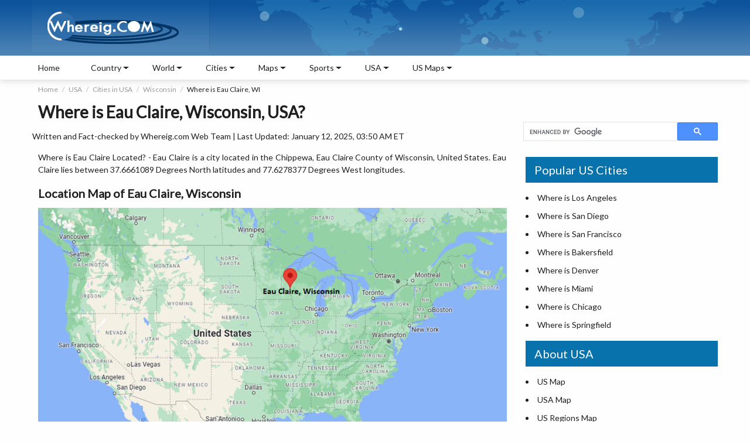

--- FILE ---
content_type: text/html
request_url: https://www.whereig.com/usa/cities/eau-claire-location-map-wi.html
body_size: 11709
content:
<!DOCTYPE html>
<html lang="en">
<head>
<title>Where is Eau Claire, WI, USA? | Location Map of Eau Claire, Wisconsin</title>
<meta name="Description" content="Where is Eau Claire Located? Eau Claire is a city located in the Chippewa, Eau Claire County of Wisconsin, United States. It lies between 37.6661089 Degrees North latitudes and 77.6278377 Degrees West"/>
<meta name="Keywords" content="where is Eau Claire, where isEau Claire located, Eau Claire location map, Eau Claire Wisconsin, Eau Claire WI map, Eau Claire USA, Eau Claire United States, where is Eau Claire located in Wisconsin Ma"/>
<meta http-equiv="content-type" content="text/html; charset=UTF-8" />
<meta name="viewport" content="width=device-width, initial-scale=1.0">
<meta name="author" content="Whereig Web Team">
<meta name="robots" content="index, follow">
<meta name="robots" content="max-image-preview:large">
<link href="https://fonts.googleapis.com/css2?family=Lato:ital,wght@0,300;0,400;1,400&display=swap" rel="stylesheet">
<link href="https://www.whereig.com/css/innerpage.css" rel="stylesheet" type="text/css">
<link rel="canonical" href="https://www.whereig.com/usa/cities/eau-claire-location-map-wi.html"/>

<link href="fonts.gstatic.com" rel="dns-prefetch"/><link href="//fonts.googleapis.com/" rel="dns-prefetch"/><link href="//www.google-analytics.com" rel="dns-prefetch"/><link href="fonts.googleapis.com" rel="dns-prefetch"/><link href="googleads.g.doubleclick.net" rel="dns-prefetch"/><link href="s7.addthis.com" rel="dns-prefetch"/>

<script type="application/ld+json">
    {
      "@context": "https://schema.org",
      "@type": "BreadcrumbList",
      "itemListElement": [{
        "@type": "ListItem",
        "position": 1,
        "name": "Home",
        "item": "https://www.whereig.com/"
      },{
        "@type": "ListItem",
        "position": 2,
        "name": "USA",
        "item": "https://www.whereig.com/usa/"
      },{
        "@type": "ListItem",
        "position": 3,
        "name": "Cities in USA",
        "item": "https://www.whereig.com/usa/cities/"
      },{
        "@type": "ListItem",
        "position": 4,
        "name": "Where is Wisconsin",
        "item": "https://www.whereig.com/usa/states/wisconsin/"
        },{
        "@type": "ListItem",
        "position": 5,
        "name": "Where is Eau Claire WI"
      }]
    }
    </script>

<script type="application/ld+json">
		{ 
			"@context":"http://schema.org",
			 "@type": "WebPage",
			"name":"Where is Eau Claire, WI, USA? | Location Map of Eau Claire, Wisconsin",
			"description":"Where is Eau Claire Located? Eau Claire is a city located in the Chippewa, Eau Claire County of Wisconsin, United States. It lies between 37.6661089 Degrees North latitudes and 77.6278377 Degrees West",
			"url" : "https://www.whereig.com/usa/cities/eau-claire-location-map-wi.html",
			"image" : "https://www.whereig.com/usa/cities/maps/eau-claire-location-map-wi.jpg",
			 "dateModified":"2025-01-12T08:30:10+00:00",
			"inLanguage":"en",
"author":{"@type":"Person","name":"Whereig Web Team ",
			"url":"https://www.whereig.com/authors/whereig-web-team.html"},
			 "publisher": {
				"@type": "Organization",
				"name": "Whereig",
				"url":"https://www.whereig.com",
			"logo":{"@type":"ImageObject","url":"https://www.whereig.com/image/logo_whereig.gif","width":303,"height":89}
	
		}}
	</script>

<!--Google Maps API-->

<!--Eau Claire, Wisconsin, United States";
  
  var contentString = "Oxford-located";
  Google Map API END-->
<script type="application/ld+json">
{ "@context" : "http://schema.org",
"@type" : "Organization",
"name" : "Whereig.com",
"url" : "https://www.whereig.com/",
"logo" : "https://www.whereig.com/image/logo_whereig.gif",
"contactPoint":{"@type":"ContactPoint","contactType":"customer support","telephone":"[+91-7683035297]","email": "info@whereig.com"},
"sameAs" : [ 	
"https://www.facebook.com/pages/Whereig-com/116454318424957",
"https://twitter.com/whereig",
"https://in.linkedin.com/in/whereig"
]}
</script>

</head>
<body onunload="GUnload()">
 <div class="wrapper">
	<div class="container-fluid">
		<div class="containerbg">
		<div class="container">
		<!--Header includ-->
		<header class="heaser-box">  
	    <div class="logo"><a href="https://www.whereig.com/"><img width="303" height="89" src="https://www.whereig.com/image/logo_whereig.gif" alt="Whereig Logo"></a></div>
	    <div class="mapAnmation">
		 <div class="map">
				<span class="marker1"></span>
				<span class="marker2"></span>
				<span class="marker3"></span>
				<span class="marker4"></span>
				<span class="marker5"></span>
			</div>
	    </div>
		</header>

		<!--Header includ end-->
		</div>
		</div>
		<!--Top Nav includ-->
		
		<div class="containerWhite">
		<div class="container">
		<nav>
		<button class="menu"><span class="icon-bar"></span><span class="icon-bar"></span><span class="icon-bar"></span></button>

		<button class="sideNav"><span class="icon-bar"></span><span class="icon-bar"></span><span class="icon-bar"></span></button>

	<ul>
		<li><a href='https://www.whereig.com'>Home</a></li>
		<li>
		<div class='nav-link'>Country</div>
		<div class='subLink'>
		<ul>
           <li>
             <ul class="subLink-2">
                <li>
                 <h5><a href="https://www.whereig.com/asia/">Asia Map</a></h5>
                </li>
                <li><a href="https://www.whereig.com/india/">Where is India</a></li> 
		<li><a href="https://www.whereig.com/china/">Where is China</a></li>
		<li><a href="https://www.whereig.com/japan/">Where is Japan</a></li>
		<li><a href="https://www.whereig.com/south-korea/">Where is South Korea</a></li>
		<li><a href="https://www.whereig.com/thailand/">Where is Thailand</a></li>
             </ul>
             </li>
             <li>
				  <ul class="subLink-2">
					<li>
					 <h5><a href="https://www.whereig.com/africa/">Africa Map</a></h5>
					</li>
					<li><a href="https://www.whereig.com/south-africa/">Where is South Africa</a></li>
					<li><a href="https://www.whereig.com/egypt/">Where is Egypt</a></li>
					<li><a href="https://www.whereig.com/nigeria/">Where is Nigeria</a></li>
					<li><a href="https://www.whereig.com/zimbabwe/">Where is Zimbabwe</a></li>
					<li><a href="https://www.whereig.com/mauritius/">Where is Mauritius</a></li>
				 </ul>
            </li>
			  <li>
				  <ul class="subLink-2">
					<li>
					 <h5><a href="https://www.whereig.com/europe/">Europe Map</a></h5>
					</li>
					<li><a href="https://www.whereig.com/united-kingdom/">Where is UK</a></li>
					<li><a href="https://www.whereig.com/france/">Where is France</a></li>
					<li><a href="https://www.whereig.com/italy/">Where is Italy</a></li>
					<li><a href="https://www.whereig.com/germany/">Where is Germany</a></li>
					<li><a href="https://www.whereig.com/russia/">Where is Russia</a></li>
				 </ul>
            </li>
			  <li>
				  <ul class="subLink-2">
					<li>
					 <h5><a href="https://www.whereig.com/north-america/">North America Map</a></h5>
					</li>
					<li><a href="https://www.whereig.com/usa/where-is-us.html">Where is USA</a></li>
					<li><a href="https://www.whereig.com/canada/">Where is Canada</a></li>
					<li><a href="https://www.whereig.com/mexico/">Where is Mexico</a></li>
					<li><a href="https://www.whereig.com/costa-rica/">Where is Costa Rica</a></li>
					<li><a href="https://www.whereig.com/bahamas/">Where is Bahamas</a></li>
				 </ul>
            </li>
			<li>
				  <ul class="subLink-2">
					<li>
					 <h5><a href="https://www.whereig.com/south-america/">South America Map</a></h5>
					</li>
					<li><a href="https://www.whereig.com/where-is-brazil/">Where is Brazil</a></li>
					<li><a href="https://www.whereig.com/where-is-argentina/">Where is Argentina</a></li>
					<li><a href="https://www.whereig.com/where-is-venezuela/">Where is Venezuela</a></li>
					<li><a href="https://www.whereig.com/where-is-chile/">Where is Chile</a></li>
					<li><a href="https://www.whereig.com/where-is-peru/">Where is Peru</a></li>
				 </ul>
            </li>
			<li>
				  <ul class="subLink-2">
					<li>
					 <h5><a href="https://www.whereig.com/au-oceania/map-political.html">Oceania Map</a></h5>
					</li>
					<li><a href="https://www.whereig.com/australia/">Where is Australia</a></li>
					<li><a href="https://www.whereig.com/new-zealand/">Where is New Zealand</a></li>
					<li><a href="https://www.whereig.com/au-oceania/where-is-guam.html">Where is Guam</a></li>
					<li><a href="https://www.whereig.com/au-oceania/where-is-samoa.html">Where is Samoa</a></li>
					<li><a href="https://www.whereig.com/fiji/">Where is Fiji</a></li>
				 </ul>
            </li>
            </ul>
			</div>
		</li>
		<li>
		<div class='nav-link'>World</div>
		<div class='subLink'>
		<ul>
           <li class='cityBlock'>
             <ul class="subLink-2">
        <li><a href="https://www.whereig.com/world-countries-and-capitals/asia.html">Capital Cities of Asia</a></li>
	<li><a href="https://www.whereig.com/world-countries-and-capitals/europe.html">Capital Cities of Europe</a></li>
	<li><a href="https://www.whereig.com/world-countries-and-capitals/north-america.html">Capital Cities of North America</a></li>
	<li><a href="https://www.whereig.com/world-countries-and-capitals/australia-and-oceania.html">Capitals of Oceania Countries</a></li>


             </ul>
             </li>
             <li class='cityBlock'>
				  <ul class="subLink-2">
      <li><a href="https://www.whereig.com/world-countries-and-capitals/south-america.html">Capital Cities of South America</a></li>
    <li><a href="https://www.whereig.com/world-countries-and-capitals/africa.html">Capital Cities of Africa</a></li>
<li><a href="https://www.whereig.com/usa/us-states-and-capitals.html">US States and Capitals</a></li>
 <li><a href="https://www.whereig.com/india/states-and-uts-capitals-of-india.html">India States and Capitals</a></li>

				 </ul>
            </li class='cityBlock'>
			  <li>
				  <ul class="subLink-2">
<li><a href="https://www.whereig.com/world-oceans-map.html">Oceans of the World</a></li>
			<li><a href="https://www.whereig.com/wonders-of-the-world/100-wonders.html">100 Wonders of the World</a></li>
			<li><a href="https://www.whereig.com/world-countries-and-capitals/">Countries Capitals List</a></li>
			<li><a  href="https://www.whereig.com/world-countries.html">Countries of the World</a></li>
				 </ul>
            </li>
			  <li class='cityBlock'>
				  <ul class="subLink-2">
	
			
			<li><a href="https://www.whereig.com/world-continents.html">Continents of the World</a></li>
		 <li><a href="https://www.whereig.com/world-countries/caribbean-countries.html">Caribbean Countries</a></li>
	<li><a href="https://www.whereig.com/world-countries/island-countries.html">Island Countries</a></li>
<li><a href="https://www.whereig.com/world-countries/middle-east-countries-and-capitals.html">Middle East Countries</a></li>

				 </ul>
            </li>
             <li class='cityBlock'>
				  <ul class="subLink-2">
				
<li><a href="https://www.whereig.com/country-groupings/eu-countries.html">EU Member Countries</a></li>
<li><a href="https://www.whereig.com/country-groupings/g20-countries.html">G20 Countries</a></li>
<li><a href="https://www.whereig.com/country-groupings/asean-member-states.html">ASEAN Member Countries</a></li>
<li><a href="https://www.whereig.com/country-groupings/nato-members.html">NATO Member Countries</a></li>
<li><a href="https://www.whereig.com/country-groupings/">Countries Groupings</a></li>
				 </ul>
            </li>
            </ul>
			</div>
		</li>

		<li>
		<div class='nav-link'>Cities</div>
		<div class='subLink'>
		<ul>
           <li class='cityBlock'>
             <ul class="subLink-2">
 <li><a href="https://www.whereig.com/usa/states/washington/washington-dc-location-map.html">Where is Washington DC</a></li>
				<li><a href="https://www.whereig.com/usa/states/illinois/chicago-location-map.html">Where is Chicago</a></li>
				<li><a href="https://www.whereig.com/usa/states/washington/seattle-location-map.html">Where is Seattle</a></li>
				<li><a href="https://www.whereig.com/canada/toronto-location-map.html">Where is Toronto</a></li>
				<li><a href="https://www.whereig.com/india/mumbai-location-map.html">Where is Mumbai</a></li>
				<li><a href="https://www.whereig.com/italy/rome-location-map.html">Where is Rome</a></li>

             </ul>
             </li>
             <li class='cityBlock'>
				  <ul class="subLink-2">
					<li><a href="https://www.whereig.com/canada/montreal-location-map.html">Where is Montreal</a></li>
<li><a href="https://www.whereig.com/united-kingdom/london-location-map.html">Where is London</a></li>
<li><a href="https://www.whereig.com/usa/states/colorado/denver-location-map.html">Where is Denver</a></li>
<li><a href="https://www.whereig.com/usa/states/new-york/new-york-city-location-map.html">Where is New York City</a></li>
<li><a href="https://www.whereig.com/canada/vancouver-location-map.html">Where is Vancouver</a></li>
				 </ul>
            </li class='cityBlock'>
			  <li>
				  <ul class="subLink-2">
					<li><a href="https://www.whereig.com/canada/ottawa-location-map.html">Where is Ottawa</a></li>
<li><a href="https://www.whereig.com/morocco/casablanca-location-map.html">Where is Casablanca</a></li>
<li><a href="https://www.whereig.com/usa/states/michigan/detroit-location-map.html">Where is Detroit</a></li>
<li><a href="https://www.whereig.com/usa/states/massachusetts/boston-location-map.html">Where is Boston</a></li>
<li><a href="https://www.whereig.com/united-arab-emirates/where-is-dubai.html">Where is Dubai</a></li>
				 </ul>
            </li>
			  <li class='cityBlock'>
				  <ul class="subLink-2">
		<li><a href="https://www.whereig.com/usa/states/california/los-angeles-location-map.html">Where is Los Angeles</a></li>
		<li><a href="https://www.whereig.com/usa/states/nevada/las-vegas-location-map.html">Where is Las Vegas</a></li>
		<li><a href="https://www.whereig.com/australia/sydney-location-map.html">Where is Sydney</a></li>
		<li><a href="https://www.whereig.com/usa/states/florida/miami-location-map.html">Where is Miami</a></li>
		<li><a href="https://www.whereig.com/usa/states/texas/dallas-location-map.html">Where is Dallas</a></li>
				 </ul>
            </li>
             <li class='cityBlock'>
				  <ul class="subLink-2">
				<li><a href="https://www.whereig.com/greece/athens-location-map.html">Where is Athens</a></li>
<li><a href="https://www.whereig.com/where-is-brazil/rio-de-janeiro-location-map.html">Where is Rio De Janeiro</a></li>
<li><a href="https://www.whereig.com/usa/states/california/san-francisco-location-map.html">Where is San Francisco</a></li>
<li><a href="https://www.whereig.com/australia/melbourne-location-map.html">Where is Melbourne</a></li>
<li><a href="https://www.whereig.com/south-africa/cape-town-location-map.html">Where is Cape Town</a></li>
				 </ul>
            </li>
            </ul>
			</div>
		</li>

		<li>
		<div class='nav-link'>Maps</div>
		<div class='subLink'>
		<ul>
           <li class='cityBlock'>
             <ul class="subLink-2">
               <li><a href="https://www.whereig.com/world-map.html">World Map</a></li>
               <li><a href="https://www.whereig.com/usa/">United States</a></li>
                <li><a href="https://www.whereig.com/south-africa/map-political.html">South Africa Map</a></li>
			<li><a href="https://www.whereig.com/france/france-map.html">France Map</a></li>
			<li><a href="https://www.whereig.com/canada/map-political.html">Canada Map</a></li>



             
             </ul>
             </li>
             <li class='cityBlock'>
				  <ul class="subLink-2">
			<li><a href="https://www.whereig.com/spain/map-political.html">Spain Map</a></li>
			<li><a href="https://www.whereig.com/germany/political-map.html">Germany Map</a></li>
			<li><a href="https://www.whereig.com/italy/map-political.html">Italy Map</a></li>
			<li><a href="https://www.whereig.com/india/map-political.html">India Map</a></li>

				 </ul>
        	</li>
			 <li class='cityBlock'>
				  <ul class="subLink-2">
				  	<li><a href="https://www.whereig.com/japan/map-political.html">Japan Map</a></li>
				<li><a href="https://www.whereig.com/china/map.html">China Map</a></li>
				<li><a href="https://www.whereig.com/india/states/delhi-map.html">Delhi Map</a></li>
				<li><a href="https://www.whereig.com/indonesia/political-map.html">Indonesia Map</a></li>
					
				 </ul>
        	</li>
        	 <li class='cityBlock'>
				  <ul class="subLink-2">
		<li><a href="https://www.whereig.com/usa/states/washington-dc-map.html">Map of Washington DC</a></li>
		<li><a href="https://www.whereig.com/mauritius/mauritius-map.html">Map of Mauritius</a></li>
		<li><a href="https://www.whereig.com/mexico/map-political.html">Mexico Map</a></li>
				 </ul>
        	</li>
            </ul>
			</div>
		</li>
<!-- End Matchedcontentad -->
<li>
		<div class='nav-link'>Sports</div>
		<div class='subLink'>
		<ul>
           <li class='cityBlock'>
             <ul class="subLink-2">
               <li><a href="https://www.whereig.com/football/">Football</a></li>
                <li><a href="https://www.whereig.com/football/fifa-world-rankings.html">FIFA World Rankings</a></li>




             
             </ul>
             </li>
             <li class='cityBlock'>
				  <ul class="subLink-2">
			<li><a href="https://www.whereig.com/cricket/">Cricket Matches</a></li>
<li><a href="https://www.whereig.com/cricket/ipl/indian-premier-league-ipl-2025-schedule-time-table-dates.html">IPL Schedule 2025</a></li>


				 </ul>
        	</li>
			 <li class='cityBlock'>
				  <ul class="subLink-2">
	<li><a href="https://www.whereig.com/Olympics/">Olympics</a></li>
<li><a href="https://www.whereig.com/olympics/medals/paris-2024-paralympics-medal-table.html">Paris 2024 Paralympics Medal Table</a></li>

					
				 </ul>
        	</li>
        	 <li class='cityBlock'>
				  <ul class="subLink-2">
		<li><a href="https://www.whereig.com/sports/formula-1-f1-schedule-calendar-of-grand-prix-races.html">Formula 1</a></li>
		<li><a href="https://www.whereig.com/sports/fih-world-hockey-team-rankings.html">FIH World Hockey Ranking</a></li>
		<li><a href="https://www.whereig.com/sports/commonwealth-games-schedule-calendar.html">Commonwealth Games</a></li>
		
				 </ul>
        	</li>
            </ul>
			</div>
		</li>
<!-- End Matchedcontentad -->

<li>
		<div class='nav-link'>USA</div>
		<div class='subLink'>
		<ul>
           <li class='cityBlock'>
              <ul class="subLink-2">
                <li><a href="https://www.whereig.com/usa/">About USA</a></li>
			<li><a href="https://www.whereig.com/usa/states/">USA Map</a></li>
			<li><a href='https://www.whereig.com/usa/map-the-united-states-regions.html'>Map of USA All Regions</a></li>
			<li><a href="https://www.whereig.com/usa/states/">Map of 50 U.S. States</a></li>
			<li><a href='https://www.whereig.com/usa/us-county-map.html'>USA County Map</a></li>
			<li><a href='https://www.whereig.com/usa/cities/'>Cities in USA</a></li>	
			
			<li><a href='https://www.whereig.com/usa/us-national-parks.html'>National Parks in USA</a></li>
			
			
             </ul>
             </li>
             
			  <li>
				  <ul class="subLink-2">
			<li><a href='https://www.whereig.com/usa/where-is-us.html'>Where is USA</a></li>
			<li><a href='https://www.whereig.com/usa/zipcodes/'>US ZIP Codes by State</a></li>
			
			<li><a href='https://www.whereig.com/usa/us-states-and-capitals.html'>US State and Capitals Map</a></li>
			<li><a href='https://www.whereig.com/usa/airports.html'>Airports in USA</a></li>
			<li><a href="https://www.whereig.com/usa/usa-road-map.html">USA Road Map</a></li>
			<li><a href="https://www.whereig.com/usa/universities/">Top Universities in USA</a></li>
			<li><a href="https://www.whereig.com/usa/usa-blank-outline-map.html">Blank Maps of 50 USA States</a></li>
			
			
					
				 </ul>
				  <li>
				  <ul class="subLink-2">

			<li><a href="https://www.whereig.com/usa/usa-riviers-map.html">Rivers in USA States</a></li>
			<li><a href="https://www.whereig.com/usa/usa-time-zones-map.html">USA Time Zones Map</a></li>
			<li><a href="https://www.whereig.com/flags/us-flag.html">USA Flag</a></li>
			<li><a href="https://www.whereig.com/usa/states/washington/washington-dc-location-map.html">Washington DC Location Map</a></li>
		<li><a href="https://www.whereig.com/usa/area-codes/">USA Area Codes by State</a></li>
		<li><a href="https://www.whereig.com/usa/places-to-visit/">Top Places to Visit in USA</a></li>
					
				 </ul>
				  
            </li>
            
            </ul>
			</div>
		</li>


		<li>
		<div class='nav-link'>US Maps</div>
		<div class='subLink'>
		<ul>
           <li>
             <ul class="subLink-2">		 
<li><a href="https://www.whereig.com/usa/states/alabama/alabama-map.html">Alabama Map</a></li>
<li><a href="https://www.whereig.com/usa/states/alaska/alaska-map.html">Alaska Map</a></li>
<li><a href="https://www.whereig.com/usa/states/arizona/arizona-map.html">Arizona Map</a></li>
<li><a href="https://www.whereig.com/usa/states/arkansas/arkansas-map.html">Arkansas Map</a></li>
<li><a href="https://www.whereig.com/usa/states/california/california-map.html">California Map</a></li>
<li><a href="https://www.whereig.com/usa/states/colorado/colorado-map.html">Colorado Map</a></li>
<li><a href="https://www.whereig.com/usa/states/connecticut/connecticut-map.html">Connecticut Map</a></li>


             </ul>
             </li>
             <li>
				  <ul class="subLink-2">

<li><a href="https://www.whereig.com/usa/states/delaware/delaware-map.html">Delaware Map</a></li>				  
	<li><a href="https://www.whereig.com/usa/states/florida/florida-map.html">Florida Map</a></li>			  	
<li><a href="https://www.whereig.com/usa/states/georgia/georgia-map.html">Georgia Map</a></li>
<li><a href="https://www.whereig.com/usa/states/hawaii/hawaii-map.html">Hawaii Map</a></li>
<li><a href="https://www.whereig.com/usa/states/idaho/idaho-map.html">Idaho Map</a></li>
<li><a href="https://www.whereig.com/usa/states/illinois/illinois-map.html">Illinois Map</a></li>
<li><a href="https://www.whereig.com/usa/states/indiana/indiana-map.html">Indiana Map</a></li>
<li><a href="https://www.whereig.com/usa/states/iowa/iowa-map.html">Iowa Map</a></li>
<li><a href="https://www.whereig.com/usa/states/kansas/kansas-map.html">Kansas Map</a></li>


					
				 </ul>
            </li>
			  <li>
				  <ul class="subLink-2">
<li><a href="https://www.whereig.com/usa/states/kentucky/kentucky-map.html">Kentucky Map</a></li>				  
<li><a href="https://www.whereig.com/usa/states/louisiana/louisiana-map.html">Louisiana Map</a></li>				  	
<li><a href="https://www.whereig.com/usa/states/maine/maine-map.html">Maine Map</a></li>
<li><a href="https://www.whereig.com/usa/states/maryland/maryland-map.html">Maryland Map</a></li>
<li><a href="https://www.whereig.com/usa/states/massachusetts/massachusetts-map.html">Massachusetts Map</a></li>
<li><a href="https://www.whereig.com/usa/states/michigan/michigan-map.html">Michigan Map</a></li>
<li><a href="https://www.whereig.com/usa/states/minnesota/minnesota-map.html">Minnesota Map</a></li>
<li><a href="https://www.whereig.com/usa/states/mississippi/mississippi-map.html">Mississippi Map</a></li>
<li><a href="https://www.whereig.com/usa/states/missouri/missouri-map.html">Missouri Map</a></li>

					
				 </ul>
            </li>
			  <li>
				  <ul class="subLink-2">
<li><a href="https://www.whereig.com/usa/states/montana/montana-map.html">Montana Map</a></li>
<li><a href="https://www.whereig.com/usa/states/nebraska/nebraska-map.html">Nebraska Map</a></li>
<li><a href="https://www.whereig.com/usa/states/nevada/nevada-map.html">Nevada Map</a></li>
<li><a href="https://www.whereig.com/usa/states/new-hampshire/new-hampshire-map.html">New Hampshire Map</a></li>
<li><a href="https://www.whereig.com/usa/states/new-jersey/new-jersey-map.html">New Jersey Map</a></li>
<li><a href="https://www.whereig.com/usa/states/new-mexico/new-mexico-map.html">New Mexico Map</a></li>
<li><a href="https://www.whereig.com/usa/states/new-york/new-york-map.html">New York Map</a></li>
<li><a href="https://www.whereig.com/usa/states/north-carolina/north-carolina-map.html">North Carolina Map</a></li>
<li><a href="https://www.whereig.com/usa/states/north-dakota/north-dakota-map.html">North Dakota Map</a></li>
				 </ul>
            </li>
             <li>
				  <ul class="subLink-2">
				  	
					<li><a href="https://www.whereig.com/usa/states/ohio/ohio-map.html">Ohio Map</a></li>
<li><a href="https://www.whereig.com/usa/states/oklahoma/oklahoma-map.html">Oklahoma Map</a></li>
<li><a href="https://www.whereig.com/usa/states/oregon/oregon-map.html">Oregon Map</a></li>
<li><a href="https://www.whereig.com/usa/states/pennsylvania/pennsylvania-map.html">Pennsylvania Map</a></li>
<li><a href="https://www.whereig.com/usa/states/rhode-island/rhode-island-map.html">Rhode Island Map</a></li>
<li><a href="https://www.whereig.com/usa/states/south-carolina/south-carolina-map.html">South Carolina Map</a></li>
<li><a href="https://www.whereig.com/usa/states/south-dakota/south-dakota-map.html">South Dakota Map</a></li>
<li><a href="https://www.whereig.com/usa/states/tennessee/tennessee-map.html">Tennessee Map</a></li>
					
				 </ul>
            </li>
            <li>
				   <ul class="subLink-2">
				   	
				   	
					<li><a href="https://www.whereig.com/usa/states/texas/texas-map.html">Texas Map</a></li>
<li><a href="https://www.whereig.com/usa/states/utah/utah-map.html">Utah Map</a></li>
<li><a href="https://www.whereig.com/usa/states/vermont/vermont-map.html">Vermont Map</a></li>
<li><a href="https://www.whereig.com/usa/states/virginia/virginia-map.html">Virginia Map</a></li>
<li><a href="https://www.whereig.com/usa/states/washington/washington-map.html">Washington Map</a></li>
<li><a href="https://www.whereig.com/usa/states/west-virginia/west-virginia-map.html">West Virginia Map</a></li>
<li><a href="https://www.whereig.com/usa/states/wisconsin/wisconsin-map.html">Wisconsin Map</a></li>
<li><a href="https://www.whereig.com/usa/states/wyoming/wyoming-map.html">Wyoming Map</a></li>
				 </ul>
            </li>
            </ul>
			</div>
		</li>

	</ul>
	
	</nav>
		</div>
		</div>
</div>



		<!--Top Nav includ end-->
		

<div class="container mTop">
	<div class="searchBar">
			<script async src="https://cse.google.com/cse.js?cx=partner-pub-5508358549487017:qhx2fth5wjg"></script><div class="gcse-searchbox-only"></div>
			
	</div>
	<!--brdcrumb-->
	<div class="breadcrumbBlock">
	<ul class="breadcrumb">
	  <li><a href="https://www.whereig.com">Home</a></li>
	  <li><a href="https://www.whereig.com/usa/">USA</a></li>
	  <li><a href="https://www.whereig.com/usa/cities/">Cities in USA</a></li>
	  <li><a href="https://www.whereig.com/usa/states/wisconsin/">Wisconsin</a></li>
	  <li>Where is Eau Claire, WI</li>
	</ul>
	</div>
	<!--brdcrumb-->
	<div class="pageHeading">
	<h1>Where is Eau Claire, Wisconsin, USA?</h1>
	
	</div>
	<p>Written and Fact-checked by <a href="https://www.whereig.com/authors/whereig-web-team.html" rel="author">Whereig.com Web Team</a> | Last Updated: January 12, 2025, 03:50 AM ET</p>
	<main>
		<section class="leftCol">
  <p>Where is Eau Claire Located? - Eau Claire is a city located in the Chippewa, Eau Claire County of Wisconsin, United States. Eau Claire lies between 37.6661089 Degrees North latitudes and 77.6278377 Degrees West longitudes.</p>
  <h2>Location Map of Eau Claire, Wisconsin</h2>
  <div class="addMapstatic"><img src="https://www.whereig.com/usa/cities/maps/eau-claire-location-map-wi.jpg" alt="Where is Eau Claire, Wisconsin" title="Where is Eau Claire, Wisconsin" width="800"/></div>
			<div class="ads">
			<script async src="https://pagead2.googlesyndication.com/pagead/js/adsbygoogle.js"></script>
			<ins class="adsbygoogle"
			     style="display:block"
			     data-ad-client="ca-pub-5508358549487017"
			     data-ad-slot="5811041758"
			     data-ad-format="auto"
			     data-full-width-responsive="true"></ins>
			<script>
			     (adsbygoogle = window.adsbygoogle || []).push({});
			</script>
			</div>

  	
	<h2>Eau Claire Map, Wisconsin, USA</h2> 
<div class="scrollTable">
<iframe src="https://www.google.com/maps/embed?pb=!1m18!1m12!1m3!1d90562.76542737085!2d-91.56367524708357!3d44.81980404307284!2m3!1f0!2f0!3f0!3m2!1i1024!2i768!4f13.1!3m3!1m2!1s0x87f8bd155013d1b3%3A0x3d438beb43939375!2sEau%20Claire%2C%20WI%2C%20USA!5e0!3m2!1sen!2sin!4v1711091277135!5m2!1sen!2sin" width="800" height="550" style="border:0;" allowfullscreen="" loading="lazy" referrerpolicy="no-referrer-when-downgrade"></iframe>
<p>Where is Eau Claire?: The Google Map showing the location of Eau Claire in the U.S. state of Wisconsin.</p>


			</div>
			<div class="squareAd">
			</div>
			<p style="text-align: justify;">
			
			<script async src="//pagead2.googlesyndication.com/pagead/js/adsbygoogle.js"></script>

			<ins class="adsbygoogle"
			     style="display:inline-block;width:336px;height:280px;float:left;margin-right: 15px"
			     data-ad-client="ca-pub-5508358549487017"
			     data-ad-slot="6355576080"></ins>
			<script>
			(adsbygoogle = window.adsbygoogle || []).push({});
			</script>
		<h2>Where is Eau Claire Located?</h2>
<p>Eau Claire is a city located in the Chippewa, Eau Claire County of Wisconsin, United States. Eau Claire lies between 37.6661089 Degrees North latitudes and 77.6278377 Degrees West longitudes. According to 2020 U.S.census, the population of Eau Claire city is 69421 people and the city has a total area of 32.7 sq mi. The city has numerous parks and recreational facilities.</p>

<h2>Most Viewed US Maps</h2>
<table class="tableizer-table">
<tbody>
 <tr><td><li><a href="https://www.whereig.com/usa/states/">USA Map</a></li></td><td><li><a href="https://www.whereig.com/usa/map-the-united-states-regions.html">USA Region Map</a></li></td><td><li><a href="https://www.whereig.com/usa/usa-road-map.html">USA Road Map</a></li></td></tr>
 
 <tr><td><li><a href="https://www.whereig.com/usa/us-county-map.html">USA County Map</a></li></td><td><li><a href="https://www.whereig.com/usa/where-is-us.html">Where is USA in World Map?</a></li></td><td><li><a href="https://www.whereig.com/usa/zipcodes/">US ZIP Code Map</a></li></td></tr>
 
 <tr><td><li><a href="https://www.whereig.com/usa/usa-time-zones-map.html">USA Time Zones Map</a></li></td><td><li><a href="https://www.whereig.com/usa/us-states-and-capitals.html">US State and Capitals Map</a></li></td><td><li><a href="https://www.whereig.com/usa/usa-physical-map.html">USA Physical Map</a></li></td></tr>
</tbody></table>

<h2>Eau Claire City Facts, Wisconsin</h2>
<table class="tableizer-table" width="100%"> <tbody><tr><td>City Name</td><td>Eau Claire</td></tr><tr><td>County</td><td>Chippewa, Eau Claire County</td></tr><tr><td>State</td><td>Wisconsin</td></tr><tr><td>Country</td><td>United States</td></tr><tr><td>U.S. Region</td><td>East North Central</td></tr><tr><td>Coordinates</td><td>44.811349&deg; N, 91.4984941&deg; W</td></tr><tr><td>Latitude</td><td>44.811349</td></tr><tr><td>Longitude</td><td>-91.4984941</td></tr><tr><td>Population (2020 Census)</td><td>69421</td></tr><tr><td>Population Density (Sq mi)</td><td>2156</td></tr><tr><td>Area (Sq mi)</td><td>32.7</td></tr><tr><td>Currency</td><td>US Dollar, $ (USD)</td></tr><tr><td>Time Zone</td><td>Central Time - UTC?06:00 (Standard), UTC?05:00 (DST)</td></tr></tbody></table>
 
 <!--Table Links US States inlinks includ-->
	<h2>Wisconsin Maps and Info</h2>
<table class="tableizer-table" width="100%">
<tbody>
 <tr><td><a href='https://www.whereig.com/usa/states/wisconsin/wisconsin-map.html'>Wisconsin Map</a></td><td><a href='https://www.whereig.com/usa/states/wisconsin/counties/'>Wisconsin County Map</a></td><td><a href='https://www.whereig.com/usa/states/wisconsin/cities.html'>Map of Wisconsin With Cities</a></td></tr>
<tr><td><a href='https://www.whereig.com/usa/zipcodes/wisconsin.html'>Wisconsin Zipcodes</a></td><td><a href='https://www.whereig.com/usa/states/wisconsin/wisconsin-airports.html'>Airports in Wisconsin</a></td><td><a href='https://www.whereig.com/usa/zipcodes/'>US Zip code Map</a></td></tr>
<tr><td><a href='https://www.whereig.com/usa/area-codes/wisconsin.html'>Wisconsin Area Codes</a></td><td><a href='https://www.whereig.com/usa/states/wisconsin/wisconsin-blank-map.html'>Wisconsin Blank Map</a></td><td><a href='https://www.whereig.com/usa/states/wisconsin/wisconsin-river-map.html'>Wisconsin River Map</a></td></tr>
<tr><td><a href='https://www.whereig.com/usa/us-county-map.html'>US County Map</a></td><td><a href='https://www.whereig.com/usa/states/wisconsin/wisconsin-physical-map.html'>Wisconsin Physical Map</a></td><td><a href='https://www.whereig.com/usa/us-states-and-capitals.html'>US States and Capitals Map</a></td></tr>
</tbody></table>
	<!--Table Links US State inlinks end-->

<!-- Matchedcontentad -->
<script async src="//pagead2.googlesyndication.com/pagead/js/adsbygoogle.js"></script>
<ins class="adsbygoogle"
     style="display:block"
     data-ad-format="autorelaxed"
     data-ad-client="ca-pub-5508358549487017"
     data-ad-slot="7924504481"></ins>
<script>
     (adsbygoogle = window.adsbygoogle || []).push({});
</script>	
<!-- End Matchedcontentad -->
<div>
<!--Table Links US Cities includ-->
	<div class="table-link">
	<div class="tabH">Location Map of Wisconsin Cities</div>
	  <div class="scrollTable">
	<div class="tab-text" width="100%">
	<ul>
<li><a href="https://www.whereig.com/usa/cities/appleton-location-map-wi.html">Where is Appleton</a></li>
<li><a href="https://www.whereig.com/usa/cities/ashwaubenon-location-map-wi.html">Where is Ashwaubenon</a></li>
<li><a href="https://www.whereig.com/usa/cities/beloit-location-map-wi.html">Where is Beloit</a></li>
<li><a href="https://www.whereig.com/usa/cities/brookfield-location-map-wi.html">Where is Brookfield</a></li>
<li><a href="https://www.whereig.com/usa/cities/caledonia-location-map-wi.html">Where is Caledonia</a></li>
<li><a href="https://www.whereig.com/usa/cities/cudahy-location-map-wi.html">Where is Cudahy</a></li>
<li><a href="https://www.whereig.com/usa/cities/de-pere-location-map-wi.html">Where is De Pere</a></li>
<li><a href="https://www.whereig.com/usa/cities/eau-claire-location-map-wi.html">Where is Eau Claire</a></li>
<li><a href="https://www.whereig.com/usa/cities/fitchburg-location-map-wi.html">Where is Fitchburg</a></li>
<li><a href="https://www.whereig.com/usa/cities/fond-du-lac-location-map-wi.html">Where is Fond du Lac</a></li>
<li><a href="https://www.whereig.com/usa/cities/franklin-location-map-wi.html">Where is Franklin</a></li>
<li><a href="https://www.whereig.com/usa/cities/germantown-location-map-wi.html">Where is Germantown</a></li>
<li><a href="https://www.whereig.com/usa/cities/green-bay-location-map-wi.html">Where is Green Bay</a></li>
<li><a href="https://www.whereig.com/usa/cities/greenfield-location-map-wi.html">Where is Greenfield</a></li>
<li><a href="https://www.whereig.com/usa/cities/howard-location-map-wi.html">Where is Howard</a></li>
<li><a href="https://www.whereig.com/usa/cities/janesville-location-map-wi.html">Where is Janesville</a></li>
<li><a href="https://www.whereig.com/usa/cities/kaukauna-location-map-wi.html">Where is Kaukauna</a></li>
<li><a href="https://www.whereig.com/usa/cities/kenosha-location-map-wi.html">Where is Kenosha</a></li>
<li><a href="https://www.whereig.com/usa/cities/la-crosse-location-map-wi.html">Where is La Crosse</a></li>
<li><a href="https://www.whereig.com/usa/cities/manitowoc-location-map-wi.html">Where is Manitowoc</a></li>
<li><a href="https://www.whereig.com/usa/cities/marshfield-location-map-wi.html">Where is Marshfield</a></li>
<li><a href="https://www.whereig.com/usa/cities/menasha-location-map-wi.html">Where is Menasha</a></li>
<li><a href="https://www.whereig.com/usa/cities/menomonee-falls-location-map-wi.html">Where is Menomonee Falls</a></li>
<li><a href="https://www.whereig.com/usa/cities/menomonie-location-map-wi.html">Where is Menomonie</a></li>
<li><a href="https://www.whereig.com/usa/cities/mequon-location-map-wi.html">Where is Mequon</a></li>
<li><a href="https://www.whereig.com/usa/cities/middleton-location-map-wi.html">Where is Middleton</a></li>
<li><a href="https://www.whereig.com/usa/cities/mount-pleasant-location-map-wi.html">Where is Mount Pleasant</a></li>
<li><a href="https://www.whereig.com/usa/cities/muskego-location-map-wi.html">Where is Muskego</a></li>
<li><a href="https://www.whereig.com/usa/cities/neenah-location-map-wi.html">Where is Neenah</a></li>
<li><a href="https://www.whereig.com/usa/cities/new-berlin-location-map-wi.html">Where is New Berlin</a></li>
<li><a href="https://www.whereig.com/usa/cities/oak-creek-location-map-wi.html">Where is Oak Creek</a></li>
<li><a href="https://www.whereig.com/usa/cities/oconomowoc-location-map-wi.html">Where is Oconomowoc</a></li>
<li><a href="https://www.whereig.com/usa/cities/onalaska-location-map-wi.html">Where is Onalaska</a></li>
<li><a href="https://www.whereig.com/usa/cities/oshkosh-location-map-wi.html">Where is Oshkosh</a></li>
<li><a href="https://www.whereig.com/usa/cities/pleasant-prairie-location-map-wi.html">Where is Pleasant Prairie</a></li>
<li><a href="https://www.whereig.com/usa/cities/racine-location-map-wi.html">Where is Racine</a></li>
<li><a href="https://www.whereig.com/usa/cities/sheboygan-location-map-wi.html">Where is Sheboygan</a></li>
<li><a href="https://www.whereig.com/usa/cities/south-milwaukee-location-map-wi.html">Where is South Milwaukee</a></li>
<li><a href="https://www.whereig.com/usa/cities/stevens-point-location-map-wi.html">Where is Stevens Point</a></li>
<li><a href="https://www.whereig.com/usa/cities/sun-prairie-location-map-wi.html">Where is Sun Prairie</a></li>
<li><a href="https://www.whereig.com/usa/cities/superior-location-map-wi.html">Where is Superior</a></li>
<li><a href="https://www.whereig.com/usa/cities/watertown-location-map-wi.html">Where is Watertown</a></li>
<li><a href="https://www.whereig.com/usa/cities/waukesha-location-map-wi.html">Where is Waukesha</a></li>
<li><a href="https://www.whereig.com/usa/cities/wausau-location-map-wi.html">Where is Wausau</a></li>
<li><a href="https://www.whereig.com/usa/cities/wauwatosa-location-map-wi.html">Where is Wauwatosa</a></li>
<li><a href="https://www.whereig.com/usa/cities/west-allis-location-map-wi.html">Where is West Allis</a></li>
<li><a href="https://www.whereig.com/usa/cities/west-bend-location-map-wi.html">Where is West Bend</a></li>
<li><a href="https://www.whereig.com/usa/cities/wisconsin-rapids-location-map-wi.html">Where is Wisconsin Rapids</a></li>

</ul></div></div></div>
				
				
					

	<!--Table Links US Cities end-->
		<div class="scrollTable">

		</div>
		<div class="scrollTable">
			
		</div>

		</section>

		<!--Right Column Start-->
		<aside class="rightCol">
	<div class="countrylist">
		

                <h3>Popular US Cities</h3>
<ul>
	<li><a href="https://www.whereig.com/usa/states/california/los-angeles-location-map.html">Where is Los Angeles</a></li>
	<li><a href="https://www.whereig.com/usa/states/california/san-diego-location-map.html">Where is San Diego</a></li>
	<li><a href="https://www.whereig.com/usa/states/california/san-francisco-location-map.html">Where is San Francisco</a></li>
	<li><a href="https://www.whereig.com/usa/states/california/where-is-bakersfield.html">Where is Bakersfield</a></li>
	<li><a href="https://www.whereig.com/usa/states/colorado/denver-location-map.html">Where is Denver</a></li>
	<li><a href="https://www.whereig.com/usa/states/florida/miami-location-map.html">Where is Miami</a></li>
	<li><a href="https://www.whereig.com/usa/states/illinois/chicago-location-map.html">Where is Chicago</a></li>
	<li><a href="https://www.whereig.com/usa/states/illinois/where-is-springfield.html">Where is Springfield</a></li>
	<li><a href="https://www.whereig.com/usa/states/louisiana/new-orleans-location-map.html">Where is New Orleans</a></li>
	<li><a href="https://www.whereig.com/usa/states/michigan/detroit-location-map.html">Where is Detroit</a></li>
	<li><a href="https://www.whereig.com/usa/states/nevada/las-vegas-location-map.html">Where is Las Vegas</a></li>
	<li><a href="https://www.whereig.com/usa/states/new-york/new-york-city-location-map.html">Where is New York City</a></li>
	<li><a href="https://www.whereig.com/usa/states/texas/dallas-location-map.html">Where is Dallas</a></li>
	<li><a href="https://www.whereig.com/usa/states/texas/fort-worth-location-map.html">Where is Fort Worth</a></li>
	<li><a href="https://www.whereig.com/usa/states/texas/where-is-austin.html">Where is Austin</a></li>
	<li><a href="https://www.whereig.com/usa/states/texas/where-is-arlington.html">Where is Arlington</a></li>
	<li><a href="https://www.whereig.com/usa/states/washington/seattle-location-map.html">Where is Seattle</a></li>
	<li><a href="https://www.whereig.com/usa/states/kentucky/where-is-lexington.html">Where is Lexington</a></li>
	<li><a href="https://www.whereig.com/usa/states/pennsylvania/where-is-pittsburgh.html">Where is Pittsburgh</a></li>
	<li><a href="https://www.whereig.com/usa/states/oregon/where-is-salem.html">Where is Salem</a></li>
	<li><a href="https://www.whereig.com/usa/states/utah/where-is-salt-lake-city.html">Where is Salt Lake City</a></li>
	<li><a href="https://www.whereig.com/usa/states/new-mexico/where-is-albuquerque.html">Where is Albuquerque</a></li>
	<li><a href="https://www.whereig.com/usa/states/georgia/where-is-atlanta.html">Where is Atlanta</a></li>


	
</ul>
<h3>About USA</h3>
<ul>
	<li><a href="https://www.whereig.com/usa/">US Map</a></li>
		<li><a href="https://www.whereig.com/usa/states/">USA Map</a></li>
	<li><a href="https://www.whereig.com/usa/map-the-united-states-regions.html">US Regions Map</a></li>
	<li><a href="https://www.whereig.com/usa/united-states-territories.html">US Territories</a></li>
	<li><a href="https://www.whereig.com/usa/usa-time-zones-map.html">USA Time Zones Map</a></li>
	<li><a href="https://www.whereig.com/usa/us-county-map.html">US County Map</a></li>
	<li><a href="https://www.whereig.com/usa/usa-physical-map.html">USA Physical Map</a></li>
	<li><a href="https://www.whereig.com/usa/usa-road-map.html">USA Road Map</a></li>
	<li><a href="https://www.whereig.com/usa/zipcodes/">US ZIP Code Map</a></li>
	<li><a href="https://www.whereig.com/usa/midwest-usa-states-map.html">Map of US Midwest States</a></li>
	<li><a href="https://www.whereig.com/usa/usa-northeast-states-map.html">Map of US Northeast States</a></li>
	<li><a href="https://www.whereig.com/usa/where-is-us.html">Where is USA in World Map</a></li>
		<li><a href="https://www.whereig.com/usa/universities/">Top Universities in USA</a></li>
	<li><a href="https://www.whereig.com/usa/list-of-presidents-of-the-united-states.html">List of Presidents of USA</a></li>
	<li><a href="https://www.whereig.com/usa/where-is-the-white-house.html">Where is the White House</a></li>
	<li><a href="https://www.whereig.com/usa/largest-lakes-of-the-united-states-by-area.html">Largest Lakes in USA</a></li>
	<li><a href="https://www.whereig.com/usa/national-monuments.html">National Monuments in the US</a></li>
	<li><a href="https://www.whereig.com/usa/us-national-forests.html">U.S. National Forests</a></li>
	<li><a href="https://www.whereig.com/usa/us-national-parks.html">US National Parks</a></li>
	<li><a href="https://www.whereig.com/usa/us-population-by-state.html">US Population by State</a></li>
	<li><a href="https://www.whereig.com/usa/us-state-abbreviations.html">US State Abbreviations</a></li>
	<li><a href="https://www.whereig.com/usa/us-state-nicknames.html">US State Nicknames</a></li>
	<li><a href="https://www.whereig.com/usa/world-heritage-sites-in-the-us.html">World Heritage Sites in the US</a></li>
	<li><a href="https://www.whereig.com/usa/airports.html">Airports in USA</a></li>
        <li><a href="https://www.whereig.com/us-virgin-islands/">Where is US Virgin Islans</a></li>
</ul>
<h3>US County Map</h3>
<ul>
<li><a href="https://www.whereig.com/usa/states/alabama/counties/">Alabama County Map</a></li>
<li><a href="https://www.whereig.com/usa/states/alaska/alaska-borough-map.html">Alaska Borough Map</a></li>
<li><a href="https://www.whereig.com/usa/states/arizona/counties/">Arizona County Map</a></li>
<li><a href="https://www.whereig.com/usa/states/arkansas/counties/">Arkansas County Map</a></li>
<li><a href="https://www.whereig.com/usa/states/california/counties/">California County Map</a></li>
<li><a href="https://www.whereig.com/usa/states/colorado/counties/">Colorado County Map</a></li>
<li><a href="https://www.whereig.com/usa/states/connecticut/counties/">Connecticut County Map</a></li>
<li><a href="https://www.whereig.com/usa/states/delaware/counties/">Delaware County Map</a></li>
<li><a href="https://www.whereig.com/usa/states/florida/counties/">Florida County Map</a></li>
<li><a href="https://www.whereig.com/usa/states/georgia/counties/">Georgia County Map</a></li>
<li><a href="https://www.whereig.com/usa/states/hawaii/counties/">Hawaii County Map</a></li>
<li><a href="https://www.whereig.com/usa/states/idaho/counties/">Idaho County Map</a></li>
<li><a href="https://www.whereig.com/usa/states/illinois/counties/">Illinois County Map</a></li>
<li><a href="https://www.whereig.com/usa/states/indiana/counties/">Indiana County Map</a></li>
<li><a href="https://www.whereig.com/usa/states/iowa/counties/">Iowa County Map</a></li>
<li><a href="https://www.whereig.com/usa/states/kansas/counties/">Kansas County Map</a></li>
<li><a href="https://www.whereig.com/usa/states/kentucky/counties/">Kentucky County Map</a></li>
<li><a href="https://www.whereig.com/usa/states/louisiana/counties/">Louisiana County Map</a></li>
<li><a href="https://www.whereig.com/usa/states/maine/counties/">Maine County Map</a></li>
<li><a href="https://www.whereig.com/usa/states/maryland/counties/">Maryland County Map</a></li>
<li><a href="https://www.whereig.com/usa/states/massachusetts/counties/">Massachusetts County Map</a></li>
<li><a href="https://www.whereig.com/usa/states/michigan/counties/">Michigan County Map</a></li>
<li><a href="https://www.whereig.com/usa/states/minnesota/counties/">Minnesota County Map</a></li>
<li><a href="https://www.whereig.com/usa/states/mississippi/counties/">Mississippi County Map</a></li>
<li><a href="https://www.whereig.com/usa/states/missouri/counties/">Missouri County Map</a></li>
<li><a href="https://www.whereig.com/usa/states/montana/counties/">Montana County Map</a></li>
<li><a href="https://www.whereig.com/usa/states/nebraska/counties/">Nebraska County Map</a></li>
<li><a href="https://www.whereig.com/usa/states/new-hampshire/counties/">New Hampshire County Map</a></li>
<li><a href="https://www.whereig.com/usa/states/new-jersey/counties/">New Jersey County Map</a></li>
<li><a href="https://www.whereig.com/usa/states/new-mexico/counties/">New Mexico County Map</a></li>
<li><a href="https://www.whereig.com/usa/states/north-carolina/counties/">North Carolina County Map</a></li>
<li><a href="https://www.whereig.com/usa/states/north-dakota/counties/">North Dakota County Map</a></li>
<li><a href="https://www.whereig.com/usa/states/oklahoma/counties/">Oklahoma County Map</a></li>
<li><a href="https://www.whereig.com/usa/states/oregon/counties/">Oregon County Map</a></li>
<li><a href="https://www.whereig.com/usa/states/pennsylvania/counties/">Pennsylvania County Map</a></li>
<li><a href="https://www.whereig.com/usa/states/rhode-island/counties/">Rhode Island County Map</a></li>
<li><a href="https://www.whereig.com/usa/states/south-carolina/counties/">South Carolina County Map</a></li>
<li><a href="https://www.whereig.com/usa/states/south-dakota/counties/">South Dakota County Map</a></li>
<li><a href="https://www.whereig.com/usa/states/tennessee/counties/">Tennessee County Map</a></li>
<li><a href="https://www.whereig.com/usa/states/texas/counties/">Texas County Map</a></li>
<li><a href="https://www.whereig.com/usa/states/utah/counties/">Utah County Map</a></li>
<li><a href="https://www.whereig.com/usa/states/vermont/counties/">Vermont County Map</a></li>
<li><a href="https://www.whereig.com/usa/states/virginia/counties/">Virginia County Map</a></li>
<li><a href="https://www.whereig.com/usa/states/washington/counties/">Washington County Map</a></li>
<li><a href="https://www.whereig.com/usa/states/west-virginia/counties/">West Virginia County Map</a></li>
<li><a href="https://www.whereig.com/usa/states/wisconsin/counties/">Wisconsin County Map</a></li>
<li><a href="https://www.whereig.com/usa/states/wyoming/counties/">Wyoming County Map</a></li>
<li><a href="https://www.whereig.com/usa/states/nevada/counties/">Nevada County Map</a></li>
<li><a href="https://www.whereig.com/usa/states/new-york/counties/">New York County Map</a></li>
<li><a href="https://www.whereig.com/usa/states/ohio/counties/">Ohio County Map</a></li>
</ul>
	<h3>World Countries</h3>

	<ul>
<li><a href="https://www.whereig.com/world-countries/list-of-countries-in-europe.html">COUNTRIES OF EUROPE</a></li>
<li><a href="https://www.whereig.com/world-countries/list-of-countries-in-asia.html">COUNTRIES OF ASIA</a></li>
	<li><a href="https://www.whereig.com/world-countries/how-many-countries-in-africa.html">COUNTRIES OF AFRICA</a></li>
      <li><a href="#">COUNTRIES OF NORTH AMERICA</a></li>
	<li><a href="#">COUNTRIES OF SOUTH AMERICA</a></li>
    <li><a href="https://www.whereig.com/au-oceania/">COUNTRIES OF AUSTRALIA AND OCEANIA</a></li>


</ul>

	</div>
<div class="right-ad">
<script async src="https://pagead2.googlesyndication.com/pagead/js/adsbygoogle.js"></script>
	 <ins class="adsbygoogle"
	     style="display:block"
	     data-ad-client="ca-pub-5508358549487017"
	     data-ad-slot="3391109586"
	     data-ad-format="auto"
	     data-full-width-responsive="true"></ins>
	<script>
	     (adsbygoogle = window.adsbygoogle || []).push({});
	</script>
	</div>
</aside>



		<!--Right Column end-->
		
	</main>
	
</div>
		<!--Footer Start-->
		<!-- Global site tag (gtag.js) - Google GA4 tag (gtag.js) -->
<script async src="https://www.googletagmanager.com/gtag/js?id=G-G3VQ8TBX48"></script>
<script>
  window.dataLayer = window.dataLayer || [];
  function gtag(){dataLayer.push(arguments);}
  gtag('js', new Date());

  gtag('config', 'G-G3VQ8TBX48');
</script>

<!-- Google GA 4 End Analytic -->
<div class="footer">
<div class="container">
		<div class="uList">
			<h3>Treading Links</h3>
			<ul>
		<li><a href="https://www.whereig.com/hong-kong/">Where is Hong Kong</a></li>
		<li><a href="https://www.whereig.com/singapore/">Where is Singapore</a></li>
		<li><a href="https://www.whereig.com/qatar/">Where is Qatar</a></li>
		<li><a href="https://www.whereig.com/barbados/">Where is Barbados</a></li>
		<li><a href="https://www.whereig.com/spain/where-is-ibiza.html">Where is Ibiza</a></li>
		<li><a href="https://www.whereig.com/cuba/">Where is Cuba</a></li>
		<li><a href="https://www.whereig.com/puerto-rico/">Where is Puerto Rico</a></li>
		<li><a href="https://www.whereig.com/diego-garcia-island.html">Where is Diego Garcia Island</a></li>
		
			</ul>
		</div>
		<div class="uList">
			<h3>Most Viewed Links</h3>
			<ul>
		<li><a href="https://www.whereig.com/world-top-ten/10-largest-us-cities-population.html">10 Largest U.S. Cities</a></li>
 <li><a href="https://www.whereig.com/knowledge/complete-list-of-miss-universe-winners.html">Miss Universe Winners List</a></li>
	<li><a href="https://www.whereig.com/israel/where-is-jerusalem.html">Largest Cities In The World</a></li>
	<li><a href="https://www.whereig.com/knowledge/list-of-novel-prize-winners-2025.html">Nobel Prize 2025 Winners</a></li>
		<li><a href="https://www.whereig.com/canada/toronto-location-map.html">Where is Toronto</a></li>
			<li><a href="https://www.whereig.com/morocco/casablanca-location-map.html">Where is Casablanca</a></li>
				<li><a href="https://www.whereig.com/israel/">Where is Israel</a></li>
	<li><a href="https://www.whereig.com/usa/counties-sitemap.html">Counties Sitemap</a></li>

			</ul>
		</div>
		<div class="uList">
			<h3>Info World</h3>
			<ul>
		<li><a href="https://www.whereig.com/world-map.html">World Map</a></li>
			<li><a href="https://www.whereig.com/world-oceans-map.html">Oceans of the World</a></li>
			<li><a href="https://www.whereig.com/wonders-of-the-world/100-wonders.html">100 Wonders of the World</a></li>
			<li><a href="https://www.whereig.com/world-countries-and-capitals/">Countries Capitals List</a></li>
			<li><a  href="https://www.whereig.com/world-countries.html">Countries of the World</a></li>
			<li><a href="https://www.whereig.com/world-continents.html">Continents of the World</a></li>
		 <li><a href="https://www.whereig.com/world-countries/caribbean-countries.html">Caribbean Countries</a></li>
	<li><a href="https://www.whereig.com/world-countries/island-countries.html">List of Island Countries</a></li>

			</ul>
		</div>
		<div class="uList">
			<h3>World Sports</h3>
			<ul>
<li><a href="https://www.whereig.com/cricket/ipl/indian-premier-league-ipl-2026-schedule-time-table-dates.html">IPL Schedule 2026</a></li>
<li><a href="https://www.whereig.com/cricket/ipl-winners-list.html">IPL Winners List 2008-2025</a></li>
<li><a href="https://www.whereig.com/sports/formula-1-f1-schedule-calendar-of-grand-prix-races.html">F1 Schedule 2025</a></li>			
<li><a href="https://www.whereig.com/football/fifa-world-rankings.html">FIFA World Rankings</a></li>
 <li><a href="https://www.whereig.com/football/fifa-world-cup-2026-match-schedule-fixtures-teams-stadiums-results.html">FIFA World Cup Schedule 2026</a></li>
 <li><a href="https://www.whereig.com/olympics/winter-olympics/winter-olympics-participating-countries-milano-cortina-2026.html">2026 Olympics Participating Countries</a></li>

			</ul>
		</div>
		
		<div class="socialicon">
			<div class="contactUs">

				<ul>
					<span>Contact Us :-</span>
					<li class="increasefont"><a href="tel:+91-1135873318"><i class="fa fa-mobile" aria-hidden="true"></i>+91-1135873318</a></li>
					<li><a href="/cdn-cgi/l/email-protection#9df4f3fbf2ddeaf5f8eff8f4fab3fef2f0"><i class="fa fa-envelope" aria-hidden="true"></i>
					  <span class="__cf_email__" data-cfemail="056c6b636a45726d6077606c622b666a68">[email&#160;protected]</span></a></li>
				</ul>
			</div>
			<ul>
<li>Connect With Us :-</li>
<li><a href="https://www.facebook.com/Whereig-com-116454318424957/" class="facebook" target="_blank" title="Whereig Facebook">
<svg version="1.1" id="Capa_1" xmlns="http://www.w3.org/2000/svg" xmlns:xlink="http://www.w3.org/1999/xlink" x="0px" y="0px"
viewBox="0 0 155.139 155.139" style="enable-background:new 0 0 155.139 155.139;" xml:space="preserve">
<g>
<path id="f_1_"  d="M89.584,155.139V84.378h23.742l3.562-27.585H89.584V39.184
c0-7.984,2.208-13.425,13.67-13.425l14.595-0.006V1.08C115.325,0.752,106.661,0,96.577,0C75.52,0,61.104,12.853,61.104,36.452
v20.341H37.29v27.585h23.814v70.761H89.584z"/>
</g>
<g>
</g>
</svg>
</a></li>
<li ><a href="https://www.linkedin.com/in/whereig/" class="linkedin" target="_blank" title="Whereig Linkedin">
<svg height="682pt" viewBox="-21 -35 682.66669 682" width="682pt" xmlns="http://www.w3.org/2000/svg"><path d="m77.613281-.667969c-46.929687 0-77.613281 30.816407-77.613281 71.320313 0 39.609375 29.769531 71.304687 75.8125 71.304687h.890625c47.847656 0 77.625-31.695312 77.625-71.304687-.894531-40.503906-29.777344-71.320313-76.714844-71.320313zm0 0"/><path d="m8.109375 198.3125h137.195313v412.757812h-137.195313zm0 0"/><path d="m482.054688 188.625c-74.011719 0-123.640626 69.546875-123.640626 69.546875v-59.859375h-137.199218v412.757812h137.191406v-230.5c0-12.339843.894531-24.660156 4.519531-33.484374 9.917969-24.640626 32.488281-50.167969 70.390625-50.167969 49.644532 0 69.5 37.851562 69.5 93.339843v220.8125h137.183594v-236.667968c0-126.78125-67.6875-185.777344-157.945312-185.777344zm0 0"/></svg>
</a></li>
<li><a href="https://x.com/whereig" class="twitter" target="_blank" title="Whereig x Profile">
<svg version="1.1" id="Capa_1" xmlns="http://www.w3.org/2000/svg" xmlns:xlink="http://www.w3.org/1999/xlink" x="0px" y="0px"
viewBox="0 0 512 512" style="enable-background:new 0 0 512 512;" xml:space="preserve">
<g>
<g>
<path d="M512,97.248c-19.04,8.352-39.328,13.888-60.48,16.576c21.76-12.992,38.368-33.408,46.176-58.016
c-20.288,12.096-42.688,20.64-66.56,25.408C411.872,60.704,384.416,48,354.464,48c-58.112,0-104.896,47.168-104.896,104.992
c0,8.32,0.704,16.32,2.432,23.936c-87.264-4.256-164.48-46.08-216.352-109.792c-9.056,15.712-14.368,33.696-14.368,53.056
c0,36.352,18.72,68.576,46.624,87.232c-16.864-0.32-33.408-5.216-47.424-12.928c0,0.32,0,0.736,0,1.152
c0,51.008,36.384,93.376,84.096,103.136c-8.544,2.336-17.856,3.456-27.52,3.456c-6.72,0-13.504-0.384-19.872-1.792
c13.6,41.568,52.192,72.128,98.08,73.12c-35.712,27.936-81.056,44.768-130.144,44.768c-8.608,0-16.864-0.384-25.12-1.44
C46.496,446.88,101.6,464,161.024,464c193.152,0,298.752-160,298.752-298.688c0-4.64-0.16-9.12-0.384-13.568
C480.224,136.96,497.728,118.496,512,97.248z"/>
</g>
</g>
</svg>
</a></li>
<li><a href="https://www.pinterest.com/whereig/" class="pinterest" target="_blank" title="Whereig Pinterest">
<svg version="1.1" id="Capa_1" xmlns="http://www.w3.org/2000/svg" xmlns:xlink="http://www.w3.org/1999/xlink" x="0px" y="0px"
viewBox="0 0 511.977 511.977" style="enable-background:new 0 0 511.977 511.977;" xml:space="preserve">
<g>
<g>
<path d="M262.948,0C122.628,0,48.004,89.92,48.004,187.968c0,45.472,25.408,102.176,66.08,120.16
c6.176,2.784,9.536,1.6,10.912-4.128c1.216-4.352,6.56-25.312,9.152-35.2c0.8-3.168,0.384-5.92-2.176-8.896
c-13.504-15.616-24.224-44.064-24.224-70.752c0-68.384,54.368-134.784,146.88-134.784c80,0,135.968,51.968,135.968,126.304
c0,84-44.448,142.112-102.208,142.112c-31.968,0-55.776-25.088-48.224-56.128c9.12-36.96,27.008-76.704,27.008-103.36
c0-23.904-13.504-43.68-41.088-43.68c-32.544,0-58.944,32.224-58.944,75.488c0,27.488,9.728,46.048,9.728,46.048
S144.676,371.2,138.692,395.488c-10.112,41.12,1.376,107.712,2.368,113.44c0.608,3.168,4.16,4.16,6.144,1.568
c3.168-4.16,42.08-59.68,52.992-99.808c3.968-14.624,20.256-73.92,20.256-73.92c10.72,19.36,41.664,35.584,74.624,35.584
c98.048,0,168.896-86.176,168.896-193.12C463.62,76.704,375.876,0,262.948,0z"/>
</g>
</g>
</svg>
</a></li>
</ul>


		</div>
<div class="copyright">
<ul>
<li><a href="https://www.whereig.com/about-us.html">About Us</a></li>
<li><a href="https://www.whereig.com/contact-us/">Contact Us</a></li>
<li><a href="https://www.whereig.com/privacy-policy.html">Privacy Policy</a></li>
<li><a href="https://www.whereig.com/disclaimer.html">Disclaimers</a></li>
<li><a href="https://www.whereig.com/copyright.html">Copyright</a></li>
<li><a href="https://www.whereig.com/sitemap.xml">Sitemap</a></li>
 
</ul>
</div>
<p class="copyrighttext">&copy;2011-2026 Whereig.com</p>
	</div>
</div>
<div class="top-to-bottom">
	<svg version="1.1" id="Capa_1" xmlns="http://www.w3.org/2000/svg" xmlns:xlink="http://www.w3.org/1999/xlink" x="0px" y="0px"
		 viewBox="0 0 511.999 511.999" style="enable-background:new 0 0 511.999 511.999;" xml:space="preserve">
	<g>
		<g>
			<path d="M506.127,351.331l-207.701-207.27c-23.393-23.394-61.458-23.395-84.838-0.015L5.872,351.33
				c-7.818,7.802-7.831,20.465-0.029,28.284c7.802,7.818,20.465,7.832,28.284,0.029l207.731-207.299
				c7.798-7.797,20.486-7.798,28.299,0.015l207.716,207.285c3.904,3.896,9.015,5.843,14.127,5.843c5.125,0,10.25-1.958,14.156-5.872
				C513.959,371.796,513.945,359.133,506.127,351.331z"/>
		</g>
	</g>
	</svg>

</div>

<!--Footer Start-->

<!--Footer end-->
		<!--Footer end-->
</div>
<script data-cfasync="false" src="/cdn-cgi/scripts/5c5dd728/cloudflare-static/email-decode.min.js"></script></body>
<script src="https://ajax.googleapis.com/ajax/libs/jquery/3.5.1/jquery.min.js"></script>
<script src="https://www.whereig.com/js/scripting.js"></script>

</html>

--- FILE ---
content_type: text/html; charset=utf-8
request_url: https://www.google.com/recaptcha/api2/aframe
body_size: 95
content:
<!DOCTYPE HTML><html><head><meta http-equiv="content-type" content="text/html; charset=UTF-8"></head><body><script nonce="Jd7nc8nqtSIM6AH-uybGBA">/** Anti-fraud and anti-abuse applications only. See google.com/recaptcha */ try{var clients={'sodar':'https://pagead2.googlesyndication.com/pagead/sodar?'};window.addEventListener("message",function(a){try{if(a.source===window.parent){var b=JSON.parse(a.data);var c=clients[b['id']];if(c){var d=document.createElement('img');d.src=c+b['params']+'&rc='+(localStorage.getItem("rc::a")?sessionStorage.getItem("rc::b"):"");window.document.body.appendChild(d);sessionStorage.setItem("rc::e",parseInt(sessionStorage.getItem("rc::e")||0)+1);localStorage.setItem("rc::h",'1769908714982');}}}catch(b){}});window.parent.postMessage("_grecaptcha_ready", "*");}catch(b){}</script></body></html>